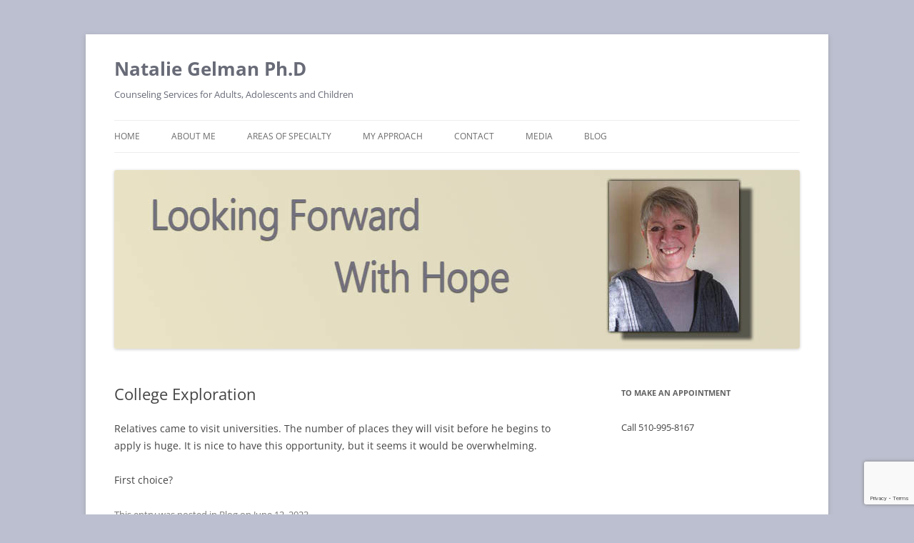

--- FILE ---
content_type: text/html; charset=utf-8
request_url: https://www.google.com/recaptcha/api2/anchor?ar=1&k=6LdHRtIZAAAAAGSeNdNg00W14ExCjT1NIrDVvStQ&co=aHR0cHM6Ly93d3cuZHJuYXRhbGllZ2VsbWFuLmNvbTo0NDM.&hl=en&v=N67nZn4AqZkNcbeMu4prBgzg&size=invisible&anchor-ms=20000&execute-ms=30000&cb=ksek3v4z8cjj
body_size: 48433
content:
<!DOCTYPE HTML><html dir="ltr" lang="en"><head><meta http-equiv="Content-Type" content="text/html; charset=UTF-8">
<meta http-equiv="X-UA-Compatible" content="IE=edge">
<title>reCAPTCHA</title>
<style type="text/css">
/* cyrillic-ext */
@font-face {
  font-family: 'Roboto';
  font-style: normal;
  font-weight: 400;
  font-stretch: 100%;
  src: url(//fonts.gstatic.com/s/roboto/v48/KFO7CnqEu92Fr1ME7kSn66aGLdTylUAMa3GUBHMdazTgWw.woff2) format('woff2');
  unicode-range: U+0460-052F, U+1C80-1C8A, U+20B4, U+2DE0-2DFF, U+A640-A69F, U+FE2E-FE2F;
}
/* cyrillic */
@font-face {
  font-family: 'Roboto';
  font-style: normal;
  font-weight: 400;
  font-stretch: 100%;
  src: url(//fonts.gstatic.com/s/roboto/v48/KFO7CnqEu92Fr1ME7kSn66aGLdTylUAMa3iUBHMdazTgWw.woff2) format('woff2');
  unicode-range: U+0301, U+0400-045F, U+0490-0491, U+04B0-04B1, U+2116;
}
/* greek-ext */
@font-face {
  font-family: 'Roboto';
  font-style: normal;
  font-weight: 400;
  font-stretch: 100%;
  src: url(//fonts.gstatic.com/s/roboto/v48/KFO7CnqEu92Fr1ME7kSn66aGLdTylUAMa3CUBHMdazTgWw.woff2) format('woff2');
  unicode-range: U+1F00-1FFF;
}
/* greek */
@font-face {
  font-family: 'Roboto';
  font-style: normal;
  font-weight: 400;
  font-stretch: 100%;
  src: url(//fonts.gstatic.com/s/roboto/v48/KFO7CnqEu92Fr1ME7kSn66aGLdTylUAMa3-UBHMdazTgWw.woff2) format('woff2');
  unicode-range: U+0370-0377, U+037A-037F, U+0384-038A, U+038C, U+038E-03A1, U+03A3-03FF;
}
/* math */
@font-face {
  font-family: 'Roboto';
  font-style: normal;
  font-weight: 400;
  font-stretch: 100%;
  src: url(//fonts.gstatic.com/s/roboto/v48/KFO7CnqEu92Fr1ME7kSn66aGLdTylUAMawCUBHMdazTgWw.woff2) format('woff2');
  unicode-range: U+0302-0303, U+0305, U+0307-0308, U+0310, U+0312, U+0315, U+031A, U+0326-0327, U+032C, U+032F-0330, U+0332-0333, U+0338, U+033A, U+0346, U+034D, U+0391-03A1, U+03A3-03A9, U+03B1-03C9, U+03D1, U+03D5-03D6, U+03F0-03F1, U+03F4-03F5, U+2016-2017, U+2034-2038, U+203C, U+2040, U+2043, U+2047, U+2050, U+2057, U+205F, U+2070-2071, U+2074-208E, U+2090-209C, U+20D0-20DC, U+20E1, U+20E5-20EF, U+2100-2112, U+2114-2115, U+2117-2121, U+2123-214F, U+2190, U+2192, U+2194-21AE, U+21B0-21E5, U+21F1-21F2, U+21F4-2211, U+2213-2214, U+2216-22FF, U+2308-230B, U+2310, U+2319, U+231C-2321, U+2336-237A, U+237C, U+2395, U+239B-23B7, U+23D0, U+23DC-23E1, U+2474-2475, U+25AF, U+25B3, U+25B7, U+25BD, U+25C1, U+25CA, U+25CC, U+25FB, U+266D-266F, U+27C0-27FF, U+2900-2AFF, U+2B0E-2B11, U+2B30-2B4C, U+2BFE, U+3030, U+FF5B, U+FF5D, U+1D400-1D7FF, U+1EE00-1EEFF;
}
/* symbols */
@font-face {
  font-family: 'Roboto';
  font-style: normal;
  font-weight: 400;
  font-stretch: 100%;
  src: url(//fonts.gstatic.com/s/roboto/v48/KFO7CnqEu92Fr1ME7kSn66aGLdTylUAMaxKUBHMdazTgWw.woff2) format('woff2');
  unicode-range: U+0001-000C, U+000E-001F, U+007F-009F, U+20DD-20E0, U+20E2-20E4, U+2150-218F, U+2190, U+2192, U+2194-2199, U+21AF, U+21E6-21F0, U+21F3, U+2218-2219, U+2299, U+22C4-22C6, U+2300-243F, U+2440-244A, U+2460-24FF, U+25A0-27BF, U+2800-28FF, U+2921-2922, U+2981, U+29BF, U+29EB, U+2B00-2BFF, U+4DC0-4DFF, U+FFF9-FFFB, U+10140-1018E, U+10190-1019C, U+101A0, U+101D0-101FD, U+102E0-102FB, U+10E60-10E7E, U+1D2C0-1D2D3, U+1D2E0-1D37F, U+1F000-1F0FF, U+1F100-1F1AD, U+1F1E6-1F1FF, U+1F30D-1F30F, U+1F315, U+1F31C, U+1F31E, U+1F320-1F32C, U+1F336, U+1F378, U+1F37D, U+1F382, U+1F393-1F39F, U+1F3A7-1F3A8, U+1F3AC-1F3AF, U+1F3C2, U+1F3C4-1F3C6, U+1F3CA-1F3CE, U+1F3D4-1F3E0, U+1F3ED, U+1F3F1-1F3F3, U+1F3F5-1F3F7, U+1F408, U+1F415, U+1F41F, U+1F426, U+1F43F, U+1F441-1F442, U+1F444, U+1F446-1F449, U+1F44C-1F44E, U+1F453, U+1F46A, U+1F47D, U+1F4A3, U+1F4B0, U+1F4B3, U+1F4B9, U+1F4BB, U+1F4BF, U+1F4C8-1F4CB, U+1F4D6, U+1F4DA, U+1F4DF, U+1F4E3-1F4E6, U+1F4EA-1F4ED, U+1F4F7, U+1F4F9-1F4FB, U+1F4FD-1F4FE, U+1F503, U+1F507-1F50B, U+1F50D, U+1F512-1F513, U+1F53E-1F54A, U+1F54F-1F5FA, U+1F610, U+1F650-1F67F, U+1F687, U+1F68D, U+1F691, U+1F694, U+1F698, U+1F6AD, U+1F6B2, U+1F6B9-1F6BA, U+1F6BC, U+1F6C6-1F6CF, U+1F6D3-1F6D7, U+1F6E0-1F6EA, U+1F6F0-1F6F3, U+1F6F7-1F6FC, U+1F700-1F7FF, U+1F800-1F80B, U+1F810-1F847, U+1F850-1F859, U+1F860-1F887, U+1F890-1F8AD, U+1F8B0-1F8BB, U+1F8C0-1F8C1, U+1F900-1F90B, U+1F93B, U+1F946, U+1F984, U+1F996, U+1F9E9, U+1FA00-1FA6F, U+1FA70-1FA7C, U+1FA80-1FA89, U+1FA8F-1FAC6, U+1FACE-1FADC, U+1FADF-1FAE9, U+1FAF0-1FAF8, U+1FB00-1FBFF;
}
/* vietnamese */
@font-face {
  font-family: 'Roboto';
  font-style: normal;
  font-weight: 400;
  font-stretch: 100%;
  src: url(//fonts.gstatic.com/s/roboto/v48/KFO7CnqEu92Fr1ME7kSn66aGLdTylUAMa3OUBHMdazTgWw.woff2) format('woff2');
  unicode-range: U+0102-0103, U+0110-0111, U+0128-0129, U+0168-0169, U+01A0-01A1, U+01AF-01B0, U+0300-0301, U+0303-0304, U+0308-0309, U+0323, U+0329, U+1EA0-1EF9, U+20AB;
}
/* latin-ext */
@font-face {
  font-family: 'Roboto';
  font-style: normal;
  font-weight: 400;
  font-stretch: 100%;
  src: url(//fonts.gstatic.com/s/roboto/v48/KFO7CnqEu92Fr1ME7kSn66aGLdTylUAMa3KUBHMdazTgWw.woff2) format('woff2');
  unicode-range: U+0100-02BA, U+02BD-02C5, U+02C7-02CC, U+02CE-02D7, U+02DD-02FF, U+0304, U+0308, U+0329, U+1D00-1DBF, U+1E00-1E9F, U+1EF2-1EFF, U+2020, U+20A0-20AB, U+20AD-20C0, U+2113, U+2C60-2C7F, U+A720-A7FF;
}
/* latin */
@font-face {
  font-family: 'Roboto';
  font-style: normal;
  font-weight: 400;
  font-stretch: 100%;
  src: url(//fonts.gstatic.com/s/roboto/v48/KFO7CnqEu92Fr1ME7kSn66aGLdTylUAMa3yUBHMdazQ.woff2) format('woff2');
  unicode-range: U+0000-00FF, U+0131, U+0152-0153, U+02BB-02BC, U+02C6, U+02DA, U+02DC, U+0304, U+0308, U+0329, U+2000-206F, U+20AC, U+2122, U+2191, U+2193, U+2212, U+2215, U+FEFF, U+FFFD;
}
/* cyrillic-ext */
@font-face {
  font-family: 'Roboto';
  font-style: normal;
  font-weight: 500;
  font-stretch: 100%;
  src: url(//fonts.gstatic.com/s/roboto/v48/KFO7CnqEu92Fr1ME7kSn66aGLdTylUAMa3GUBHMdazTgWw.woff2) format('woff2');
  unicode-range: U+0460-052F, U+1C80-1C8A, U+20B4, U+2DE0-2DFF, U+A640-A69F, U+FE2E-FE2F;
}
/* cyrillic */
@font-face {
  font-family: 'Roboto';
  font-style: normal;
  font-weight: 500;
  font-stretch: 100%;
  src: url(//fonts.gstatic.com/s/roboto/v48/KFO7CnqEu92Fr1ME7kSn66aGLdTylUAMa3iUBHMdazTgWw.woff2) format('woff2');
  unicode-range: U+0301, U+0400-045F, U+0490-0491, U+04B0-04B1, U+2116;
}
/* greek-ext */
@font-face {
  font-family: 'Roboto';
  font-style: normal;
  font-weight: 500;
  font-stretch: 100%;
  src: url(//fonts.gstatic.com/s/roboto/v48/KFO7CnqEu92Fr1ME7kSn66aGLdTylUAMa3CUBHMdazTgWw.woff2) format('woff2');
  unicode-range: U+1F00-1FFF;
}
/* greek */
@font-face {
  font-family: 'Roboto';
  font-style: normal;
  font-weight: 500;
  font-stretch: 100%;
  src: url(//fonts.gstatic.com/s/roboto/v48/KFO7CnqEu92Fr1ME7kSn66aGLdTylUAMa3-UBHMdazTgWw.woff2) format('woff2');
  unicode-range: U+0370-0377, U+037A-037F, U+0384-038A, U+038C, U+038E-03A1, U+03A3-03FF;
}
/* math */
@font-face {
  font-family: 'Roboto';
  font-style: normal;
  font-weight: 500;
  font-stretch: 100%;
  src: url(//fonts.gstatic.com/s/roboto/v48/KFO7CnqEu92Fr1ME7kSn66aGLdTylUAMawCUBHMdazTgWw.woff2) format('woff2');
  unicode-range: U+0302-0303, U+0305, U+0307-0308, U+0310, U+0312, U+0315, U+031A, U+0326-0327, U+032C, U+032F-0330, U+0332-0333, U+0338, U+033A, U+0346, U+034D, U+0391-03A1, U+03A3-03A9, U+03B1-03C9, U+03D1, U+03D5-03D6, U+03F0-03F1, U+03F4-03F5, U+2016-2017, U+2034-2038, U+203C, U+2040, U+2043, U+2047, U+2050, U+2057, U+205F, U+2070-2071, U+2074-208E, U+2090-209C, U+20D0-20DC, U+20E1, U+20E5-20EF, U+2100-2112, U+2114-2115, U+2117-2121, U+2123-214F, U+2190, U+2192, U+2194-21AE, U+21B0-21E5, U+21F1-21F2, U+21F4-2211, U+2213-2214, U+2216-22FF, U+2308-230B, U+2310, U+2319, U+231C-2321, U+2336-237A, U+237C, U+2395, U+239B-23B7, U+23D0, U+23DC-23E1, U+2474-2475, U+25AF, U+25B3, U+25B7, U+25BD, U+25C1, U+25CA, U+25CC, U+25FB, U+266D-266F, U+27C0-27FF, U+2900-2AFF, U+2B0E-2B11, U+2B30-2B4C, U+2BFE, U+3030, U+FF5B, U+FF5D, U+1D400-1D7FF, U+1EE00-1EEFF;
}
/* symbols */
@font-face {
  font-family: 'Roboto';
  font-style: normal;
  font-weight: 500;
  font-stretch: 100%;
  src: url(//fonts.gstatic.com/s/roboto/v48/KFO7CnqEu92Fr1ME7kSn66aGLdTylUAMaxKUBHMdazTgWw.woff2) format('woff2');
  unicode-range: U+0001-000C, U+000E-001F, U+007F-009F, U+20DD-20E0, U+20E2-20E4, U+2150-218F, U+2190, U+2192, U+2194-2199, U+21AF, U+21E6-21F0, U+21F3, U+2218-2219, U+2299, U+22C4-22C6, U+2300-243F, U+2440-244A, U+2460-24FF, U+25A0-27BF, U+2800-28FF, U+2921-2922, U+2981, U+29BF, U+29EB, U+2B00-2BFF, U+4DC0-4DFF, U+FFF9-FFFB, U+10140-1018E, U+10190-1019C, U+101A0, U+101D0-101FD, U+102E0-102FB, U+10E60-10E7E, U+1D2C0-1D2D3, U+1D2E0-1D37F, U+1F000-1F0FF, U+1F100-1F1AD, U+1F1E6-1F1FF, U+1F30D-1F30F, U+1F315, U+1F31C, U+1F31E, U+1F320-1F32C, U+1F336, U+1F378, U+1F37D, U+1F382, U+1F393-1F39F, U+1F3A7-1F3A8, U+1F3AC-1F3AF, U+1F3C2, U+1F3C4-1F3C6, U+1F3CA-1F3CE, U+1F3D4-1F3E0, U+1F3ED, U+1F3F1-1F3F3, U+1F3F5-1F3F7, U+1F408, U+1F415, U+1F41F, U+1F426, U+1F43F, U+1F441-1F442, U+1F444, U+1F446-1F449, U+1F44C-1F44E, U+1F453, U+1F46A, U+1F47D, U+1F4A3, U+1F4B0, U+1F4B3, U+1F4B9, U+1F4BB, U+1F4BF, U+1F4C8-1F4CB, U+1F4D6, U+1F4DA, U+1F4DF, U+1F4E3-1F4E6, U+1F4EA-1F4ED, U+1F4F7, U+1F4F9-1F4FB, U+1F4FD-1F4FE, U+1F503, U+1F507-1F50B, U+1F50D, U+1F512-1F513, U+1F53E-1F54A, U+1F54F-1F5FA, U+1F610, U+1F650-1F67F, U+1F687, U+1F68D, U+1F691, U+1F694, U+1F698, U+1F6AD, U+1F6B2, U+1F6B9-1F6BA, U+1F6BC, U+1F6C6-1F6CF, U+1F6D3-1F6D7, U+1F6E0-1F6EA, U+1F6F0-1F6F3, U+1F6F7-1F6FC, U+1F700-1F7FF, U+1F800-1F80B, U+1F810-1F847, U+1F850-1F859, U+1F860-1F887, U+1F890-1F8AD, U+1F8B0-1F8BB, U+1F8C0-1F8C1, U+1F900-1F90B, U+1F93B, U+1F946, U+1F984, U+1F996, U+1F9E9, U+1FA00-1FA6F, U+1FA70-1FA7C, U+1FA80-1FA89, U+1FA8F-1FAC6, U+1FACE-1FADC, U+1FADF-1FAE9, U+1FAF0-1FAF8, U+1FB00-1FBFF;
}
/* vietnamese */
@font-face {
  font-family: 'Roboto';
  font-style: normal;
  font-weight: 500;
  font-stretch: 100%;
  src: url(//fonts.gstatic.com/s/roboto/v48/KFO7CnqEu92Fr1ME7kSn66aGLdTylUAMa3OUBHMdazTgWw.woff2) format('woff2');
  unicode-range: U+0102-0103, U+0110-0111, U+0128-0129, U+0168-0169, U+01A0-01A1, U+01AF-01B0, U+0300-0301, U+0303-0304, U+0308-0309, U+0323, U+0329, U+1EA0-1EF9, U+20AB;
}
/* latin-ext */
@font-face {
  font-family: 'Roboto';
  font-style: normal;
  font-weight: 500;
  font-stretch: 100%;
  src: url(//fonts.gstatic.com/s/roboto/v48/KFO7CnqEu92Fr1ME7kSn66aGLdTylUAMa3KUBHMdazTgWw.woff2) format('woff2');
  unicode-range: U+0100-02BA, U+02BD-02C5, U+02C7-02CC, U+02CE-02D7, U+02DD-02FF, U+0304, U+0308, U+0329, U+1D00-1DBF, U+1E00-1E9F, U+1EF2-1EFF, U+2020, U+20A0-20AB, U+20AD-20C0, U+2113, U+2C60-2C7F, U+A720-A7FF;
}
/* latin */
@font-face {
  font-family: 'Roboto';
  font-style: normal;
  font-weight: 500;
  font-stretch: 100%;
  src: url(//fonts.gstatic.com/s/roboto/v48/KFO7CnqEu92Fr1ME7kSn66aGLdTylUAMa3yUBHMdazQ.woff2) format('woff2');
  unicode-range: U+0000-00FF, U+0131, U+0152-0153, U+02BB-02BC, U+02C6, U+02DA, U+02DC, U+0304, U+0308, U+0329, U+2000-206F, U+20AC, U+2122, U+2191, U+2193, U+2212, U+2215, U+FEFF, U+FFFD;
}
/* cyrillic-ext */
@font-face {
  font-family: 'Roboto';
  font-style: normal;
  font-weight: 900;
  font-stretch: 100%;
  src: url(//fonts.gstatic.com/s/roboto/v48/KFO7CnqEu92Fr1ME7kSn66aGLdTylUAMa3GUBHMdazTgWw.woff2) format('woff2');
  unicode-range: U+0460-052F, U+1C80-1C8A, U+20B4, U+2DE0-2DFF, U+A640-A69F, U+FE2E-FE2F;
}
/* cyrillic */
@font-face {
  font-family: 'Roboto';
  font-style: normal;
  font-weight: 900;
  font-stretch: 100%;
  src: url(//fonts.gstatic.com/s/roboto/v48/KFO7CnqEu92Fr1ME7kSn66aGLdTylUAMa3iUBHMdazTgWw.woff2) format('woff2');
  unicode-range: U+0301, U+0400-045F, U+0490-0491, U+04B0-04B1, U+2116;
}
/* greek-ext */
@font-face {
  font-family: 'Roboto';
  font-style: normal;
  font-weight: 900;
  font-stretch: 100%;
  src: url(//fonts.gstatic.com/s/roboto/v48/KFO7CnqEu92Fr1ME7kSn66aGLdTylUAMa3CUBHMdazTgWw.woff2) format('woff2');
  unicode-range: U+1F00-1FFF;
}
/* greek */
@font-face {
  font-family: 'Roboto';
  font-style: normal;
  font-weight: 900;
  font-stretch: 100%;
  src: url(//fonts.gstatic.com/s/roboto/v48/KFO7CnqEu92Fr1ME7kSn66aGLdTylUAMa3-UBHMdazTgWw.woff2) format('woff2');
  unicode-range: U+0370-0377, U+037A-037F, U+0384-038A, U+038C, U+038E-03A1, U+03A3-03FF;
}
/* math */
@font-face {
  font-family: 'Roboto';
  font-style: normal;
  font-weight: 900;
  font-stretch: 100%;
  src: url(//fonts.gstatic.com/s/roboto/v48/KFO7CnqEu92Fr1ME7kSn66aGLdTylUAMawCUBHMdazTgWw.woff2) format('woff2');
  unicode-range: U+0302-0303, U+0305, U+0307-0308, U+0310, U+0312, U+0315, U+031A, U+0326-0327, U+032C, U+032F-0330, U+0332-0333, U+0338, U+033A, U+0346, U+034D, U+0391-03A1, U+03A3-03A9, U+03B1-03C9, U+03D1, U+03D5-03D6, U+03F0-03F1, U+03F4-03F5, U+2016-2017, U+2034-2038, U+203C, U+2040, U+2043, U+2047, U+2050, U+2057, U+205F, U+2070-2071, U+2074-208E, U+2090-209C, U+20D0-20DC, U+20E1, U+20E5-20EF, U+2100-2112, U+2114-2115, U+2117-2121, U+2123-214F, U+2190, U+2192, U+2194-21AE, U+21B0-21E5, U+21F1-21F2, U+21F4-2211, U+2213-2214, U+2216-22FF, U+2308-230B, U+2310, U+2319, U+231C-2321, U+2336-237A, U+237C, U+2395, U+239B-23B7, U+23D0, U+23DC-23E1, U+2474-2475, U+25AF, U+25B3, U+25B7, U+25BD, U+25C1, U+25CA, U+25CC, U+25FB, U+266D-266F, U+27C0-27FF, U+2900-2AFF, U+2B0E-2B11, U+2B30-2B4C, U+2BFE, U+3030, U+FF5B, U+FF5D, U+1D400-1D7FF, U+1EE00-1EEFF;
}
/* symbols */
@font-face {
  font-family: 'Roboto';
  font-style: normal;
  font-weight: 900;
  font-stretch: 100%;
  src: url(//fonts.gstatic.com/s/roboto/v48/KFO7CnqEu92Fr1ME7kSn66aGLdTylUAMaxKUBHMdazTgWw.woff2) format('woff2');
  unicode-range: U+0001-000C, U+000E-001F, U+007F-009F, U+20DD-20E0, U+20E2-20E4, U+2150-218F, U+2190, U+2192, U+2194-2199, U+21AF, U+21E6-21F0, U+21F3, U+2218-2219, U+2299, U+22C4-22C6, U+2300-243F, U+2440-244A, U+2460-24FF, U+25A0-27BF, U+2800-28FF, U+2921-2922, U+2981, U+29BF, U+29EB, U+2B00-2BFF, U+4DC0-4DFF, U+FFF9-FFFB, U+10140-1018E, U+10190-1019C, U+101A0, U+101D0-101FD, U+102E0-102FB, U+10E60-10E7E, U+1D2C0-1D2D3, U+1D2E0-1D37F, U+1F000-1F0FF, U+1F100-1F1AD, U+1F1E6-1F1FF, U+1F30D-1F30F, U+1F315, U+1F31C, U+1F31E, U+1F320-1F32C, U+1F336, U+1F378, U+1F37D, U+1F382, U+1F393-1F39F, U+1F3A7-1F3A8, U+1F3AC-1F3AF, U+1F3C2, U+1F3C4-1F3C6, U+1F3CA-1F3CE, U+1F3D4-1F3E0, U+1F3ED, U+1F3F1-1F3F3, U+1F3F5-1F3F7, U+1F408, U+1F415, U+1F41F, U+1F426, U+1F43F, U+1F441-1F442, U+1F444, U+1F446-1F449, U+1F44C-1F44E, U+1F453, U+1F46A, U+1F47D, U+1F4A3, U+1F4B0, U+1F4B3, U+1F4B9, U+1F4BB, U+1F4BF, U+1F4C8-1F4CB, U+1F4D6, U+1F4DA, U+1F4DF, U+1F4E3-1F4E6, U+1F4EA-1F4ED, U+1F4F7, U+1F4F9-1F4FB, U+1F4FD-1F4FE, U+1F503, U+1F507-1F50B, U+1F50D, U+1F512-1F513, U+1F53E-1F54A, U+1F54F-1F5FA, U+1F610, U+1F650-1F67F, U+1F687, U+1F68D, U+1F691, U+1F694, U+1F698, U+1F6AD, U+1F6B2, U+1F6B9-1F6BA, U+1F6BC, U+1F6C6-1F6CF, U+1F6D3-1F6D7, U+1F6E0-1F6EA, U+1F6F0-1F6F3, U+1F6F7-1F6FC, U+1F700-1F7FF, U+1F800-1F80B, U+1F810-1F847, U+1F850-1F859, U+1F860-1F887, U+1F890-1F8AD, U+1F8B0-1F8BB, U+1F8C0-1F8C1, U+1F900-1F90B, U+1F93B, U+1F946, U+1F984, U+1F996, U+1F9E9, U+1FA00-1FA6F, U+1FA70-1FA7C, U+1FA80-1FA89, U+1FA8F-1FAC6, U+1FACE-1FADC, U+1FADF-1FAE9, U+1FAF0-1FAF8, U+1FB00-1FBFF;
}
/* vietnamese */
@font-face {
  font-family: 'Roboto';
  font-style: normal;
  font-weight: 900;
  font-stretch: 100%;
  src: url(//fonts.gstatic.com/s/roboto/v48/KFO7CnqEu92Fr1ME7kSn66aGLdTylUAMa3OUBHMdazTgWw.woff2) format('woff2');
  unicode-range: U+0102-0103, U+0110-0111, U+0128-0129, U+0168-0169, U+01A0-01A1, U+01AF-01B0, U+0300-0301, U+0303-0304, U+0308-0309, U+0323, U+0329, U+1EA0-1EF9, U+20AB;
}
/* latin-ext */
@font-face {
  font-family: 'Roboto';
  font-style: normal;
  font-weight: 900;
  font-stretch: 100%;
  src: url(//fonts.gstatic.com/s/roboto/v48/KFO7CnqEu92Fr1ME7kSn66aGLdTylUAMa3KUBHMdazTgWw.woff2) format('woff2');
  unicode-range: U+0100-02BA, U+02BD-02C5, U+02C7-02CC, U+02CE-02D7, U+02DD-02FF, U+0304, U+0308, U+0329, U+1D00-1DBF, U+1E00-1E9F, U+1EF2-1EFF, U+2020, U+20A0-20AB, U+20AD-20C0, U+2113, U+2C60-2C7F, U+A720-A7FF;
}
/* latin */
@font-face {
  font-family: 'Roboto';
  font-style: normal;
  font-weight: 900;
  font-stretch: 100%;
  src: url(//fonts.gstatic.com/s/roboto/v48/KFO7CnqEu92Fr1ME7kSn66aGLdTylUAMa3yUBHMdazQ.woff2) format('woff2');
  unicode-range: U+0000-00FF, U+0131, U+0152-0153, U+02BB-02BC, U+02C6, U+02DA, U+02DC, U+0304, U+0308, U+0329, U+2000-206F, U+20AC, U+2122, U+2191, U+2193, U+2212, U+2215, U+FEFF, U+FFFD;
}

</style>
<link rel="stylesheet" type="text/css" href="https://www.gstatic.com/recaptcha/releases/N67nZn4AqZkNcbeMu4prBgzg/styles__ltr.css">
<script nonce="5b_cekVbdPTwmlR7jlCP6Q" type="text/javascript">window['__recaptcha_api'] = 'https://www.google.com/recaptcha/api2/';</script>
<script type="text/javascript" src="https://www.gstatic.com/recaptcha/releases/N67nZn4AqZkNcbeMu4prBgzg/recaptcha__en.js" nonce="5b_cekVbdPTwmlR7jlCP6Q">
      
    </script></head>
<body><div id="rc-anchor-alert" class="rc-anchor-alert"></div>
<input type="hidden" id="recaptcha-token" value="[base64]">
<script type="text/javascript" nonce="5b_cekVbdPTwmlR7jlCP6Q">
      recaptcha.anchor.Main.init("[\x22ainput\x22,[\x22bgdata\x22,\x22\x22,\[base64]/[base64]/[base64]/bmV3IHJbeF0oY1swXSk6RT09Mj9uZXcgclt4XShjWzBdLGNbMV0pOkU9PTM/bmV3IHJbeF0oY1swXSxjWzFdLGNbMl0pOkU9PTQ/[base64]/[base64]/[base64]/[base64]/[base64]/[base64]/[base64]/[base64]\x22,\[base64]\\u003d\\u003d\x22,\x22LjrDnsOiw7QHwoTDhkc0NW4+BcOKwpY0bcKyw78ubEPCtMKIflbDhcO8w6JJw5vDpMK7w6pcaBI2w6fCgjVBw4VjSTk3w6XDuMKTw4/DiMK9wrg9wqbCmjYRwrTCq8KKGsOSw5J+Z8O0EAHCq03Ch8Ksw67CnVJda8O4w5kWHFcGYm3CrcOEU2PDucK9wplaw6Q/bHnDqBgHwrHDh8KUw7bCv8KCw41bVEYWMk0oeQbCtsOTc1xww5rCnh3CiUQqwpMewrMAwpfDsMOXwqQ3w7vCusKXwrDDrh/DoyPDpAZfwrduB1fCpsOAw7HCvMKBw4jCtMO/bcKtSMOew5XCsUvCrsKPwpNDwp7CmHdgw6fDpMKyJRIewqzCgjzDqw/CkcOXwr/Cr18/wr9ewoLCgcOJK8KtU8OLdE9/OywVSMKEwpwjw54ban4OUMOEJkUQLRfDiSdzbMO4NB4CBsK2IXjCj27CikcRw5Zvw63Ct8O9w7lKwpXDszMrAgNpwpvCucOuw6LCnnnDly/DqMOEwrdLw6/CmhxFwobCiB/[base64]/DkMO4wqfDq8O1bnIbwpzDn8K9wqcrRFnDmMO2bkHDh8OGRXPDs8OCw5Q1YsOdYcKxwq0/SVXDmMKtw6PDsz3CicKSw6zCtG7DusKYwokxXX5FHF4jwp/Dq8OnVCLDpAE+bsOyw79Xw5cOw7dsF3fCl8OuDUDCvMKxCcOzw6bDjCd8w6/Cr3l7wrZlwpHDnwfDpMOMwpVUNMKywp/DvcOqw6bCqMKxwo51IxXDtQhIe8ODwozCp8Kow5fDiMKaw7jCssKLM8OKf3HCrMO0wp0dFVZ+NsORMFHCosKAwoLCp8Okb8Kzwr/DnnHDgMKuwofDgEdww77CmMKrAMO6KMOGempuGMKifSN/[base64]/DusK+w4YXJmPDvcOQFHvDiynDq2TCu34hXwfCnzzDtV9ldWNfccOuUsOZw4IrMUHCtAVlUMKmbwAewrovw57DgsKQfcKVwprClMKtw4V3w51CFcKyDVjDjsKdecOJw7DDqS/Cp8ODwqMiBsO5PiXCjMOrIjtxIsKow7vCsTTDtcOsS2sKwqHDiFDCrcOYwo7DrcOefgvDqMK1w6PCn3bCkWQuw4/DncKOwqYcw70awoLCkMK+wpjDiUPDi8KNwo3DulpAwpt5w5Qqw5/CrsKpesK9wogCLsO4DMK1Tj/ChcKNwrYnw6LCjyHCoBQ7VQLCnkYNwpjClk4icSLDgjbCl8KSVcONwoIVfT/[base64]/wpI8w6DCth5twpwkw7U+wqAxYgvCmwB5w5o4VcOpccOvc8Kvw6hMLsKudcKDw7/CoMOlaMKSw63CmjA5XDbCgE/[base64]/[base64]/CoAZJw4EDwrQHPFRGw4jCmF7CjnLChMO6w7YZw6E+R8Ozw4sGwpTCucOxGlTDl8OxVcO4DsK+w6vDvsOQw43CmxnDpDAKPArCvjt2Lz3CosK6w7YswpTDicKVwonDmi4YwowVKnzDjzcFwrPDpTjDgVhGw6fDsUPDg1rCtMKbw4dYBcOYMsOGw5/DhsKXLn06woLCrMOBJDlLcMKCOzvDlhAyw57DpkpSQcOCw75TFGrDsntpw7bDu8OKwo4hwr9Kwq7DpsOhwqNLLEjCtgdowoNkw4PCssKPdsKqw4TDh8K4Ek9Aw4MhKsK+KzzDhkJ9X1LCncKleV/Dn8Knw6DDgh9QwqPDpcOjwr0Ew63CuMOow57CkcK9K8KcRGZ+TcOUwpwDY0jCnsK5w4rDrBjDmMKJw6vChMOXFVV0XE3CrRjDiMOeBSbDkmPClBDDscKSwql2wrAvw6zCsMK3w4XCpcKJWz/DrsKow7gEGyRow5g+FMO6JsKDKcKGwo5jwrLDmcOZw7oNVMK5w7vDjiIlwp3DqMOfRsKowoBveMOtRcK5LcOfNsOZw6DDjHDDp8O/[base64]/DhnAARS7DgMOKO8Ogw7zCsMKAGMO9wqLDo8O9w7RrcmsWZVB2aTw+wp3DucKDwrfDrkgBQBI3w5TCnmBMd8O4E2ZBQ8KrJwlsdBDCgcK8wqQTaSvDilbDuSDCs8OcecKww5A/Q8KYw43DmkTDkzvDpSLDvcKiB0U7wr9gwrvConzDsxAdw7NjAQYBW8K4AMOrw4jCucOLYX3DscKzZ8OFwqFVU8ONw5B3w4rDtSReQ8KjI1JzScO8w5B9w7nCmHrCikoDdCfDu8KHwrU8wq/CvEPCo8KSwrJzw7B2L3HCnwRyw5TCpsKtJsOxw5Fnw5sMYsOpRmEsw7vCpRnDsMOBw512TUYTJWfChGXDqQkrwqDDkAbCgcOhaWLCr8KVf2fCr8KAK3xjwrLDvsOZwoPDqsO7ZH0fSMKbw6RRLBNewpkhAsK3KsK5w65aY8K1Mj0XQMO1FMKtw5XCosOzw74gTsK+AQ/DisOZAgfCoMKcwoHCriPCjMOHK0pzTcO2w7TDg3MPw4/CgMOresONw5JUOsKFa0nDvsKqwrfCiHrCqzgRw4IQW3xDwpXCiA9gw7Riw5bCjMKaw4PDqcOROk4Awq9hw6BfBcO9dUHCmizCsQRfw6jChcKBBMKbZUtSwpVnwojCjjcNRDEGLSpgwpbCo8OROsKQwozCqMKYKQopNG5YOmTDty/[base64]/Dh2XCj8OUS8KkwpFXOUVTfcO4OMOPTAQ0TUNVJMO8PsOvQ8Obw5RWFB1vwoTCqsK4CMO9N8OZwrrDqsKWw6/[base64]/DnMOLFcO5XcKdCMOcGsOQRhPCosO4N8OTw7EjMTs1wpTChmnDkw/DrcOMERvDpUEuw7lrOcK2wo8Gw6BHesO2HMOkD1xDCxFSw6RwwpnDpRLDuwBEwqHCvsKWdQEzC8OmwqrCpwYAw4xdI8O8w5PCgMK9wrTCnX/Ct3xDRGcJeMKSAcOhUcOOccKAwrBbw7gTw54gbMKFw697PcOiWDdVU8OTwr8cw5LDgikeXSdIw6VLwp3CujZywr3DkcOfRRM9KcKKM23ClRPCqcK2dsOmG0rDq0/DmsKXQsKowoBIwoXCgMK+KlPCgcOdUHlKwoNZaAPDnnDDsSPDhV/CmVNOw6AOw512w61+w4oaw43Dq8OQb8K1UcKFw5zCgMK/wpFiZMORGB3ClsKFw7HCqMKIwoMJAmfChELCsMKlaToRw7HDrcKuPx/CiE7DgyVKw5bCh8OIfQpsEF0Vwqw/[base64]/[base64]/[base64]/DlMKjw6Uzw70LMUJIwrEjwqjCp8KlI1lDAHfCkm7Cr8KLw6XDgSsCwpk/woLDgm7DhcKfw5PCn05cw5d9w4kscsK7wo7DrRvDsnUFZnx5wo7CriPDmiTCmAwowqzCmTLDrngww60Sw7bDoAXCjsKFWsKUw4XDn8OFwrEZTx8qw6plZ8Ouwq/CmkLDpMK5w7UrwqjCoMOuw4zCoHlhwozDhgBUPcOTaD99wqDDj8Oew6vDjC9SXcO4AsO5w4JOdcKdMG13wowcZMObw6RWwoEsw4/Csx0kw6vChcO7w4nCk8K8dWQuFcKyNg/DjTDDqQNew6fCjsKpwpfCuSfDjsKoegvDqsK6w77CrcOvbxbCjAXCmUoDwqrDicKgA8OXXsKEwp1UwpfDgsOOw78Jw6LCpcKKw5bCgCDDnWFRdMOdwqg8AXbCqsK/w4jCv8OqwoDCm33Ds8OGw5TCkg/Dq8KQw4HCp8KnwqlSPABVBcO4wrpZwrxeNsOQKR4adsOwDUfDncKSE8OSw63CpgDDvxNrRmt7wqbDkCghZlfCpMO7MyTDisOww4h6JHXCvhLDu8ODw70Yw4zDqMOsYSPDmMOGw7FRUcKuwpbCssKyAgImc3/Dnmstwo1UIMOlfMOvwqRxwo8Nw6TClsOUDsKyw5tTwojClsOEwosuw4PCsHLDm8ONB3FDwq7Cj3MYdcK2OMOTw5/CmsOlwqXCq2LCsMK9Ankgw4fDlm/CiFvCqF7Du8KpwrgRwqrCkMK0wrtXUm0RG8O+TxYkwozCtFFoahgiY8OpWsOSwoLDtywVwrHCqAh5w4rDk8KQwpxHwqnCnlLCqUjDqsKBUcKCCsOrw5Quw6FXwpHDlMKkVU5nKh/[base64]/w4jDrAnDucO7w7YTw6o9OlvCucKzMMOmXQLCocKMTlTClMOhwrp4VR0Vw7UHG1VRT8O+wodVw53CqcKEw5lcUjHCr2kYwqh4w54Iw4Mpw5gWw5XCgMONw5oqW8KXFizDrMKfwrliwqXDsWnChsOMw6k7G0Zqw4zDlcKZw7ZnLCpww5nCgSTCvsOeUsKqw4/CtRl/w5B6wro/woDCtsKww5VGdF7DphnDgiDCs8KGdcK2wqUYwrvDlcO0JQXCtGDCjXHCm1fCvMOgb8OXdMKnKV7DosKnwpTDmcOXVcKIw7zDtcO+D8KYEsKgesOGw651c8OrR8OKw63Cl8KbwpwWwoFGwqESw79Cw7bDhsKpw6bCj8KIZg4uHC1DbAhewp8Bw6/DmsOzw7bComfCh8O1SzcAw417Elp4w6BcURXDoBnCt3sBwrd7w6kCw4N0w5pHwr/[base64]/CrMKRw7dpwrTCpn7DrAjDnsOCw7PCvzjCjcOFS8Kcw7YiwojCmHkNPTEif8KWJBsfMsO/BsO/STPCnzXDq8O/J1Ruw5Aew5QAwpvCmMKVEF1ITcKUwrfCswzDlB/Cm8KMwprCkWpUTSYxw6NxwojCuh/DrUDCrhNRwqLCo0zDtlfCgVfDlMOtw4sFw5BdA27Dp8KQwohdw44YD8K3w47DjMOAwo/DqwR0wpzCjsKgHsOQwpnDssOBw7prw57CgcKUw4Q6wqXDscOTw7ltw4jCmUoMwozCusOUw6l2wpg0wqgkdsOaJgvDvmjCsMKiwqg5w5DDscOzb1PDp8KKwrfCkm5LNMKBw5JswrfCpsO7aMKxAg/CoizCrBnDjmE8RsKBdRXCvcKowo5vw4IXbsKbwrbCmDnDqMK8F0/[base64]/DgMOQwph2wpDCgBPDucOnwoE8GS8fwp8oDsKzw7zChEPDoljClFrCmsOuw78/wqfDu8K4wpfCkQJqQsOtw5zDkcK1wr4xAmbCt8OEwpEXUcKiw4TCmsONw4vDr8Osw57DhRXDicKpwq9+wq5Dw7IFB8OLVcOVwrxiK8OEw7vCt8OBwrRIQQ5oYy7DnRbCvGnClBTCiA4AEMKSYsOzYMKtawh9w60+HjjCpxfClcO/MsKJw47DtjpxwrlBfMO4GsKYwrtWWsKHfcKXHS5Lw7xdYDhqecO6w7jDvT/CgzZNw7TDkcKURcOEw5TDoAXCtsKpZMOSEyYoMMKHTlB8wqU1wqQPwpV8w447w58XRsOYw71iw6/DucOTwqw/[base64]/LRDDgGUvw7PCksOzw6LCox7Dv0DDq8KRwrwhw6w+Qhg0w6vCuVbCk8K2wqJvw7jCuMO4GcOjwopCwq5lwqPDsFbDpcOga2LCl8OQwpHDpMOmccO1w75Ow6tdSkpjbg4iDj7DqTJxw5UAw57DgMK7w5nCt8OLLMOWwpwnRsKDWsKTw6zCkHQVEwbCgSHDm07DvcKgw4/[base64]/DpUN+w6hda8Obw5NRNsKEE3Yqw5oeOcKqNjZaw7EHw4cwwrR9aWZHCRnDosKMUyHCkFcGwr3DisOXw43DmF/DlEnCp8KgwocGw6vDg2dAH8O9w70Gw7nCkAjDlAXClcOkw6bCrEjCn8OBwrjDszPDsMOnwrfDjsOUwrPDqG0BXcOUwpkfw7rCpcOxSVTCt8KJeGLDrw3DszI3wqjDijvDqXzDm8OIDF/CqsKSw4BMVsKyEkgTMhDDrH81wqRRJBjDmV7DjMOqw7ttwrYZw6JBMMOWwql7EMKNwrcGWjQaw6bDvsOsI8KJSQkkw4tOT8KTwrxSIg0mw7fDjcOkw5QbSnzCiMO5OsOHwr3CtcKqw6fDnh3Cm8K/[base64]/wotVBcKITmTCqsO4AMKbcsOQETDCgsOhwrHCvsOHfFZswpjDnCE1Hi/CtFbDhAgCw7TDmW3ChlUmaX/[base64]/[base64]/[base64]/DsxdRw5ZROB7DhQVda8OTw7/[base64]/[base64]/w4s3w6/Di8O6Y8ORw7TCscKQw5MWw55uwpcpwpvDrMKHSsOMbHfCicKGckkvEUPCuWJHainCpsKiZMOowoYFw79dw6pfw7XDtsKdwpxsw57CtsKEw607w6fDksO0w5h+GMOrdsOrfcORSWF+KUfCqsOhJsOnw7rDmsK2wrbCtUsWwqXCjUopanfCm3/[base64]/[base64]/w54IW0RracOFdh7CncODAQk9wqtAw7DCtsOCw7/CmMOxwqfClQ9Nw6HDpcK1wr12wp/DuFtUw6LDhsO2w750wptNUsKHRsKVw7fDkFMnZgAnw43DucKrwofCmmvDlm/DjzTCmnPCpRbDoVlbwqNSdWLCicK4w7vCm8K7woRsBRPDicKUw4jCpFRRIMKHw7rCviICwpx4AXIawoA7A0nDhXkRw5kNLXdRwqjCs2EewoBuKMKoXTrDoCPCn8ORw7fDr8KPb8KTw48wwqTDosKWwrZgDsOTwr3CiMOKQcKwfT/[base64]/[base64]/woXDnEN8wpTChWPClMO0eMO2DBLDojXDiiPCiMOMMn7DshIIw5VlBkpSPcO2w45MOMKOw5zClWzCjXPDk8Krw5PDuC9Rw5bDrxlbCsOcwrLCthbCjTl6w6vCqkQLwovCmcKdf8OiZ8K0w53CpwN9UCrCviEDwqFRYA/[base64]/ClQjDs8KCEcOowoXCt0vDrzBxf8OSEj9JLsOEw7oVw7EVwo/ClcOGHC9zw4rCg3TDhMOmaSchw4bCkDzCkcO3w7jDrxjCpTwiKm3DhCsuLsKgwrnCkTXDhcO4OirCrUBWYWUDUMOkTD7CvMO3wr01wo0Yw7kPD8KgwqbCtMOmw7/DiR/CgEEkf8KxYcKVTmfCk8OadQM6a8OwfXBRGG/DpcOSwqrDjFLDkMKKw44rw5AHwqUZwokiVgjChcObG8K7EcOiN8KTQMK6wqQ7w4ZFfR8YSGocwovDjlzDsmEAwoXCj8KtMTgLIVXDn8KFTFckEMK8MWfCmMKCGCQ7wrZzwrXCusO8Tm3Cq2zDkMOYwoDDnsKtNTHCrlHCq0PCucO3XnLCjhlDBjLCrnY8w7/DusO3fy/Dv3gEw5DClMKKw4fCnsK1Il5kfy80O8KZwqFfMsOyW047w6Q5w6bCkjXDksO2w5ECSUxdwp1hw6Rmw6/DhTzDqsOjw4AQw6g0wrrDtUpYN1TDunvCimIrYQMzUMK1wpBmTsOVwpjCkMKzCsKmw7/CisOwJ015BSXDocO3w7YfRTXDoGIMHDNZH8ORCH7CisKtw7BAQTlfTQjDisKkXsKOMcOQwobDj8O/XWjDvVPCgT5rw5fCl8OFeUzDpBgBaX/DvxUlw7JgO8OlAx/DnznDpsOUenQwD3TCpwAUw5hBJ24iwq0GwpESYBXDk8Kkwo/DikUYYMOUP8K3csKyTWISSsK0CsKrw6MRw77CqWB6Mk/CkSEeAMOTBEdafAUYBzYcDQnCpxbDrWTDiVgMwrgVwrFMRcKuU3kyNcK5w7nCisOTwozCjntywqscQsKzWcKYTlDCglVsw65BMl/DsyDCs8OCw6TCinZOU23DvzMeZsOpwqB+LRtkUkVoaWZVHl/[base64]/DscKhL8Kaw4TCkMO1wqvCgmrCrnM9c1PCmQsow4wew5HDuCrDrsK4w7zDmhc5MsK5w7TDg8KREMOawohBw7XDhMOMw7PDqMOdwonDssKQLBV/XB0Pw6xfcsOlMsKIbQtaAhpTw4HDg8OPwrh8wrjDsTAJw4QTwqPCuB3CtQ9jwq/Dvg7Cn8KCUS1fZhnCgcK9NsObwoEiasKKwoPCv3PCucKJG8OlMAXDkQUmwpDCtD3CsTU1Y8K+wp/DqzXClsOVIMKgUmwwZ8OEw54vPHHCjw7Cr1RPY8OiGMOqworCvxTDt8OHYBXDgADCuWk7UsKAwoLCvCbCiRXCilrDmhHDqXzCuTxHGRPCrcKML8OVwrvCusOOSHEdwonDmMOnwrU/[base64]/DpMOrw5HCu0nDtMKlw7rCrMOnw4k/X8OgTsKuKcOffcKywqIfRcO+UC18w7TDhTszw6oAw5fDkwXDgMOlQ8OQFBvDp8Kaw5bDqQtZwqobLR4rw6AzcMKbHMOqw7JmeABUw4dkEwfChWNmcMO9WR1tVcKjw4rChDxnWsK5SsKnRMOLOBnDlgjDqsOewrTDmsK/[base64]/[base64]/DicKmw5kETMOQMsK2XMOCw4bCrsOOG8OCNwrCpBQ8w7pDw57Cv8O9J8OIH8O5JMO2Km1CdSXCrhTCq8KeGjxuw60ow5XDpWFnOBDCu0ZuZMOicsKmw4/CuMOnwqvChjLCnlzDpFlRw63CiCHDt8ORwoTDnRjCqMKgwplew7J2w6Mfw4o/NybDryjDtWQ7w5jChDx+GsODwqcmwptpFcKnw6DCucOgG8KewpnDlRLCkgbCvCnDvcK8Mgg/[base64]/wrxDwqbCqcK+w6bDpG1vV2FtwqNlMy05UiPCuMK2wpd9Y1FkRVkJwoPCmmPDg0LDum3CgwvDs8OqcyQGw5jDvz5/w7vCvcOqJxnDocOPWMKfwolzRMKMw6BHMw/[base64]/wrXCiEoGHhDDkcK4wpkvw6XCusONw57DiVLCnjEtMGk/UMOrwoRoeMOqwoDCgMOddMO8CMKEwop+wonDn2LCusKyaXU9NQvDssKtKsOdwqvDusOSZQ/[base64]/aU55w6Y6w54iPyfDmcOtw4HCj8K5akZ3wqPDvMKmwrDCvBTDglTCvGjCr8OhwpNBw4AhwrLDpDjCmG8wwpcvNTbDisKEYAXDvsKYbzjCocOUCMKudhPDssOzw5LCplMdacKiwpXCqQU/[base64]/wosdQw4zwrrDgCDDq8O5w5fDnMOrFcOSwqbCv8OkworClAFnwqAff8OKwolzwqJbw7rDg8O/C2vChFXCm3V3wr0VVcOhw4TDoMKZZcK1w4PDjcKow7FVIzHDpcKUwq7Cm8OiSlrDoFdTwonDuy04wonCsXHCu19afkVeAMOROntVWU/[base64]/wrhKwrhEwqbCoSUgcMK7SWFowqjDoMOzwqx7w6VGw6bDgQ0LScK/JsKBNWwkUHcvDy5iAiHDsgHDtVXDvMKowrkRw4LDtMOnDzEVYx8EwqctIsO6wo7Dk8OFwrkzU8K3w7Y0I8OMw5sifMODYXLCosO2LmPClsORaVgODMKYw7J2SRY0Cn/CkMOJdk8VNGLCn1AwwoPCqxFTw7DCrjTDugtUw6/[base64]/wpbDi8KnC8OcMsOiwrJUwoTCkWTCs8KCC0BdUsOkCcKYdVBaeUjCrsOiVsKMw4ouBcKewokxwotMwrJKasKFwqLDpsO0wqgNGcOUbMO0aSnDgsK/[base64]/CkkZpw7HDjxxqWXt3IQLCq8K5w4txwoXCt8OJw7BVw53DtW5pw79TVcKZecOgY8KZwrfCisKgJAfChWE5woM/w6A4wrUGw4t7FcOGw4vCpgIvVMOHXWfDvcKiAVHDkV9IV03DgC3DvGDDnsOFwoJEwohaLC/DlhAYwqjCosKQw7kvRMKwYzbDlj3Dm8K7w68PbsODw4BhX8KqwobCvcKswqfDkMKwwoFOw6gqWMONwrEXwrrDihpOGcONwqrCj31zwonCrcKGHgF7wr18wpDCu8O2wrUbCsKFwo8xwr7Dh8ORDMK6OcO/w4sQAwDClMO4w4p/BjLDhmbDqx84w7zCgHBswqfCrcOlFcKXLjxCwp3DqcKOfELDi8KLfG7Do0vCsynDkih1RMO7I8OCQsODw5g/[base64]/DpTvCgRzCmsOZT37DsMOGwoRsZE7DnzLCjX3DvizDgx4Owr/[base64]/Ci0VaYsOJwovCv8KkVTXDs8KgeXIqwoRhDMORw5rDrcOzw7hLIzsLwpJRRMKxEBvDicOCwpZ0w4rCj8OKO8KAScOnTMOTGcKVw7bDlsOTwpvDr3HCi8OIScODwpghG3DDv1/DkcO9w7HDvMKYw53CiTvCgsOxwq8xFsKzfMOIXHYJw7tPw5oaQkE9EsO1ARfDpS3CgMOcZDXClR/Du2U8E8OcwrPCq8KBw5ZRw4Auw400ccOOSMOcY8K9wo5uXMKwwpodG1zCm8KFRsK+wofCvcOqE8KiIw/CrHMOw6ZEU3vCphAlKMKgwqDDo2/[base64]/w57DvsKRbMKGw7lLw610w5FDH8Kzw7TDmsORw5LChMOlwqYpFMO8PWHClgZBwpMYwrlnK8KBAiZWAVXCkcOKFF8MQzxiwqNeworCvmXDgU5kwrYWC8O9fMOpwoNrRcO4EEcHw5jCqMKXJ8KmwpLDgmUHBcKuwqjDmcKtXhXCpcO/[base64]/wp83AQbCmsOiw5ERKGrCpCrDlEd7HMOXw7nDglBjw4LCg8OoEFguw4nCkMOoUE/CgGgLw6d8X8KVNsK/w5bDh1DCqsOzw7nCh8Knw60veMOwwpvDqw82w7zDpcOhUBHCmD4/[base64]/CoCHCpyHCnsO/HjTCjVHCksKMw65uwqrDucKbXsK2wosxJAhnwqrDj8KsUiNNJMOxbsO1JGzClsOswqVnVsOSPCpIw5rChMO2U8Ozw6rCgU/Cg2MoYgw+exTDtsKQwo3CqE06P8O5F8OhwrPDjsOZFcKrw70BPMOnwo8XwrtSwrnChsKvFcKXwrvDgcKtPsOkw5HDnsOvw7zDnk7Dkwthw7dWCcK/woPCuMKtSsK9woPDj8O9PwEiw5DCr8O2GcKzI8K5wpg9FMOUCsKAwoweRcKZWylAwpnCiMODNzByFMKmworDvTRxWS/CncOoJcOIZF8HXCzDocKlBSFmQFgtJMOgRHvDoMKyUMObHMOmwqfCisOqcCfCoXRcwqzDhcK5wpzDkMO4GiTCqnvDjcOqw4EXdlrDl8ODw7DCncOEMcKQw5R8D1jCnSBXBy/[base64]/DucO3w6XCix5ZwrrDvUPCvsK/f8K0w7XCtQ9rw6tbHcObw4NwXnjCu2oadsOmwqrCq8OJw6zCuVlywoM8IDDCuQLCqHbDusKUflwxw5XDusOBw4vDoMKzwoTCicOrIRLCj8Kzw5zDqFo3wqPCh1nDs8Oud8K7wr3ClMOuVx/DrV/CicKhAMKQwoDCq35kw5LCk8Oiw4cuB8OQBx/CkcK5K38tw5zCijRta8Oowp19TsK0w7pWwrRTw6ozwqo7WsKhw6LDhsK/wrPDhMKpBHXDsnrDvWjCmQltwqvCtyUGOsKMw71GbcK/WQMUBXpmGcO7wq7DpsKmw7/Ck8KES8OHUU0QK8KYSl4/wrfDmsOzw63ClMKgw7IPwrRjGcOZwpvDvgTDlXssw75Xw5pHwp7DpGciVxdwwr5dwrPCsMOBThU9KcOzwp4xFmgEw7Jdw7FTVEsaw5nCr3/CsRUYQcKLNgzDsMKlbHBKMVvDicOtwoPCkSwkd8Onw7bCi3tPT3nDjhXDl1MJwopPDsKaw47CmcK/[base64]/DkjrCnsOIw4EiTcKuaAcadsK6w6HCtyPDo8KAJMOAw6zDr8KjwoE+GBPDt0zCuw4Uw79WwqzDrsO9w6vCs8K9wovDrg5sH8KtfUV3aG7Dmic9wovDtwjCi2bDncKjwplow5lbAcOcasKcSsKTw7d/WyHDkcKqw5NeR8OlQkTCusKswofDm8OpTSPCqzscZsKcw4LCnXvCj0HCnh/[base64]/Co8KgRMKUw5HCmsOhNMKhKnrDsQHCncOnTwTCvcOjwpnCqMOjfMOHLsO2PcOFeRvDrcKaaxAywrVKM8ONw4knwqTDqsKXGhBcwq4WH8K+IMKXSD3Dg0zDkcK2OcO+fMO3WMKiYWMIw4A5woAHw4hDY8Opw5XDrVzDi8Olw5PCjcKlw6/ClcKdw5jCj8O+w7/[base64]/wpjCpWHCqA3Cq29AY0vDmzHCo0rChMOfMsKiX2AjJ1PCkcOQd1HCtsOlw7PDsMO1BRobwpjDlkrDg8Kcw7NBw7BqEMK3GMKCaMKoFXHDmQfCksOvO0pDw6YqwrxowovCuVM1Q1pvIcOew4d4TnfCrsKPXMK0OcKQw4N5w6nDvg/Cp0DCrC3DnsOWO8KsOCl8IjofSMKiMcO5E8OTIndbw63DrH/Co8O4TMKOwrPCs8OCwpxaZsKawp/ChQLCosKhwrPCkTgowp0Bw5PDuMKPw7/CsWfDsz04wrTCv8Kiw58Dw5/DkwgWw7rCu1peNMOBN8Oow69Mw7xow6jCnsO/MiJCw4t/[base64]/CqsKORzE7UsK7w6txDxTDj8Kiw7TDmsKJIcORwqccWC8GXRTCgirCpcOOMcOOLGrCiEcKUMOYwok0w4omwqvDo8Oaw4zCn8OBGMKBcwTDnMO1wpfCv2pWwrU4F8KUw7hfRcOWCFLDqHrDoighL8Ond1rDhsKAwrbDsQ/CpXnCrcKNbjJBw4vCuX/[base64]/ClMKkw7Ikw4FzVMKUwohtw7vCsW7ChcKoKsKJwqPCs8KKPsKSwpTCocOwQcOWZsKqw6/[base64]/ClQXDsxPDmxVPNMOGwrhrw6UgAsOowp3DvsKRcTLCuSAsLC/Cs8OCEMK2wpnDjRfCjkUPZ8KDw7ltw6x+MzIfw7zDnsKeJcOwQcK3wqRVw67DoEnDoMKLChHCoCPChMO7wqZvDBzDs3JFwrgpw4YyOGzDscOmw5RDDG7CgsKPVi7DkGAVwrDCjBrCiUjCoDsDwr/CqA3DmUZNFjY3woHCsAvDhcKKcwk1W8OTKwXCv8OLw6PCtS7Cm8KnAFkKw6wVwp97V3XCv2vCjcKWw7c9wrDDlwrDggkkwo3DoxQeJEg0w5kKwqrCscKyw4kNw5hGesO3S2RcDSlDZF3CqMKrw6Yzw50gw7jDtsOZLsKdT8KxXXzDvn/DgMOdTTtlHUZYw5V+O1rCicORc8Ogw7DDrA/CjcOYwrvDl8Kdw4/DrgrCu8O3dV7DpsOewoHDqsKAw5zDn8OZAFPCjmrDgsOnw4vCscOzHMKiw5bDqxkfBDxFXsOSURAhH8KyMcOPJn0vwoLDvMO0QsK1f3Vjw4HDvGlTwogQOcOvwrfCg1tyw5MKLsOyw4vDo8Kfwo/ClcKNEcObW0caHDDDkMOew4wvwrxjZkwrw6rDin/CgsKxw4nDs8OHwqfCnsOTwo04BMKkeljDqnnDvMOfw5tTJcKsflfCsiTCmcOaw4rDtsOeRDXClsOSDQ3Chyo6esOlwoXDmMKiw5UjKE9uSkPCnsKDw7sLV8O9HlvCssKkdh/CnsO2w7pgV8KGHsK0IMKrCMKqwodDwqPCqwYEwoVAw4PDvg5IwojCqmUAwo7CvCRiMsOQw6txw6/DiAvCl1E0w6fCq8Oxw57DhsKxwqFDRkNCYR7CtTBdCsKZb1HDrsKlTREqXcKUwq8zNQcHKsO6wp/[base64]/[base64]/w7zCuCYiw7ovwq3DkgjCimcpw7TCgzl0VEoud1DDkGIWNsOCDwbCp8OCGMOLwoByTsK7wpLClcKDw6HCvAbCqE4IBGMaen8Nw5zDgQIYXhTDpyt/wqLCs8Khw6BiLsK8wpzDlldyBsK6ThvCqlfCox8twoPCksKPGTR9wprDqyPDr8KONsKZw7pKwog/wo5eWsOjJ8O/w7bDkMKVSSVVw4fDqsKxw5QqK8OMw4HCmTzCvMO7w5lPw7/CosKgw7bDp8KUw4zDhcKWw4ZWw4rDlMOub343TMK4wqHDksOrw5kTCx4zwr8nGHzCv2rDhsOOw5jCocKDS8K8UC/[base64]/Cm3nCtMKVTcOmFANyEB0Qw5HDsMKaw7PDvERARxPDnhkiFMKZdx4rRhjDi2fDrCAXw7UewqEHXcKewqRBw5oEwr5Ad8OYUG5tJQ/CpgzCozQuBCs4XhTDgMK1w5cXw4HDicOWwogqwqnCs8K0IQ9hwpLCjAnCqiw1WsO/R8KkwobCr8KfwqrCscOdUmTDh8OleXjDpyNaemZ3wqJqwoYhw7PDnsO6w7bCtMKLwrdcSGnCqRoSw4nCgMOgfH0swppowrlgwqXCn8K2w6/Dm8OITwwYwpoVwq1jTSzCr8O8w5gBwq47wpRBQA/Di8KZLSh6AzHCq8OGAcOowrXDiMKBccK2w5R5OMKjw71IwrzCocKUakhpwpgAw4FVwq4Sw5XDmMKfWsK7wo1nRg/Co14aw44XQxYFwqsmwqHDkcO8wp7DocOEw6MVwrRFDw7DrsKjwqHDjk7CosKsYsKWw63CucKDd8KTScOPUhPDrsOsWHfDmsKKP8OYaHzCiMO6a8Oyw7tVRMKbw4TCqnNswpY6ZWgPwp/DtmXDqsOJwq7CmsKEEBksw4vDl8OHw4vCm3vCpjcHwp5bcMOMfMO/wpjCl8K8wprChgXCusOlUsKPJsKUwrjDhWRKTF11RMKOLsK1H8KxwovCqcO/w7Ykw41Aw6zCnQkuwpnCoFnDiF3CtFvCpUIPw6fDn8KqHcK+woErSzc4wr3CosO+Ml/[base64]/Ck8K+w5/DviIAP8Omw7lfwqPDoQIZw4PDjWHCr8K/[base64]/XjtKw7/DncK6w6Aiw4A6w7Ncw73DkhUUVm3CjE8EYMKTBMOiwqzDoz3ClmrCqzw6dcKowqBxCzzClMO/wofChinCtMKKw4rDlGJ4DjrDkDHDksKwwrsqw4/CsmpSwrnDp0cFw73DnGweHsKaAcKPOcKDwrR7w5rDp8ONGHrDjxvDvRPClwbDmV/DnmzCsybDr8KYNMKvYcKRGcKBVFDCin9HwrjCuWowMG4fKgnCk2PCqj3CisKQS2BBwrtrw6taw5fDvcODS0ASw4LDv8K7wr/[base64]/CuSVawoleRMOvcsKZw4ZEw598T8OiAMKOQ8OyasKqwrE4P0nCsFnDvcONwqrDqcONTcO/w7/Dp8Knw7hmNcKVdMO4w6ECwqJrwoh+woN4w4nDhsO5w57Dn2t/[base64]/DmFTCqcKWwoojbsOlW8OEwpTDrHrDlcOdwr0DwqQ/EsO/[base64]/CvsO9e8KYAcKww4LCmMKwCExVwo/[base64]\x22],null,[\x22conf\x22,null,\x226LdHRtIZAAAAAGSeNdNg00W14ExCjT1NIrDVvStQ\x22,0,null,null,null,1,[21,125,63,73,95,87,41,43,42,83,102,105,109,121],[7059694,211],0,null,null,null,null,0,null,0,null,700,1,null,0,\[base64]/76lBhn6iwkZoQoZnOKMAhnM8xEZ\x22,0,0,null,null,1,null,0,0,null,null,null,0],\x22https://www.drnataliegelman.com:443\x22,null,[3,1,1],null,null,null,1,3600,[\x22https://www.google.com/intl/en/policies/privacy/\x22,\x22https://www.google.com/intl/en/policies/terms/\x22],\x22+/VXU6931qRxohYYnEepml6hpahnEH2SSBtPPccfhms\\u003d\x22,1,0,null,1,1769879646799,0,0,[204,213,82,51],null,[219],\x22RC-91_R34gw9-9S5A\x22,null,null,null,null,null,\x220dAFcWeA4TgIMvxYnoCY2n8Snry2Jd4H5sngljhHewG1yq9PNLJODmblM5IWQdXKR9qNQXiwBISRjK8BV0Tlq8v7TyeNtCh0x1YQ\x22,1769962446735]");
    </script></body></html>